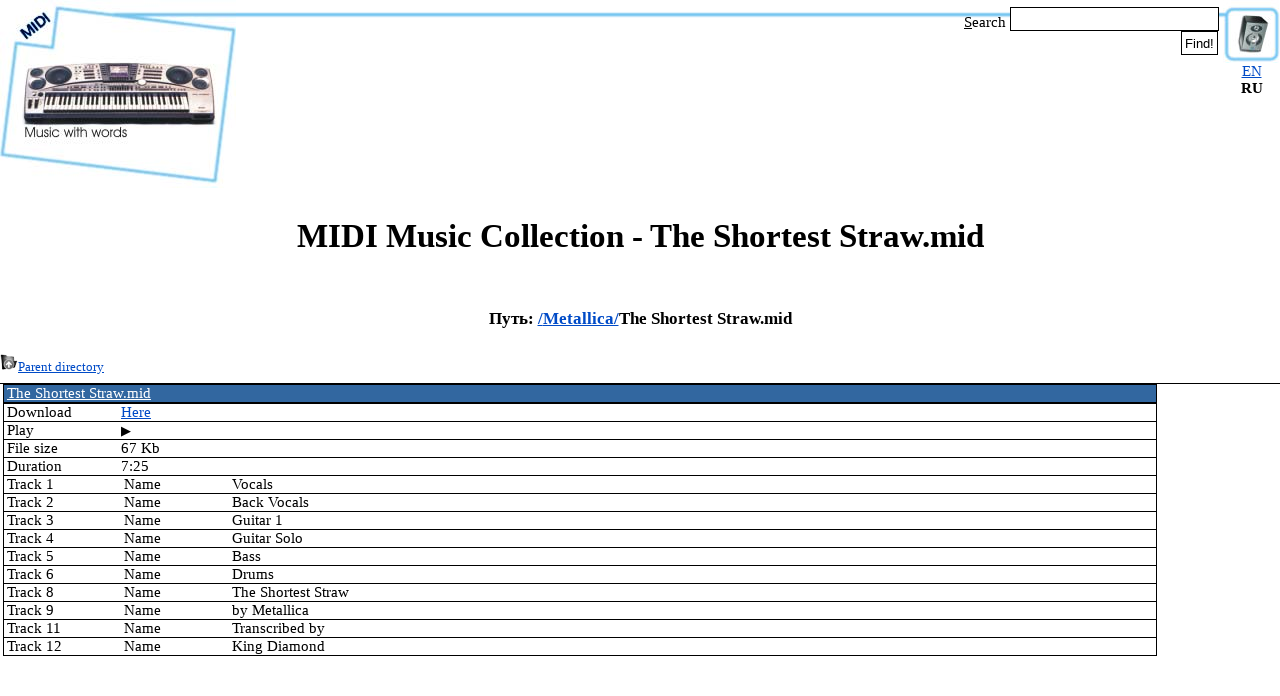

--- FILE ---
content_type: text/html; charset=UTF-8
request_url: https://www.midi-karaoke.info/20f3dc15.ru.html
body_size: 2398
content:
<!DOCTYPE HTML PUBLIC "-//W3C//DTD HTML 4.01 Transitional//EN" "http://www.w3.org/TR/html4/loose.dtd">
<html>
<head><title>MIDI Music Collection - The Shortest Straw.mid</title>
<META NAME="description" content="MIDI Music Collection - Metallica/The Shortest Straw.mid">
<META NAME="keywords" content="MIDI,Music">
<META NAME="rating" CONTENT="General">
<META NAME="REVISIT-AFTER" CONTENT="30 DAYS">
<META NAME="REVISIT" CONTENT="30 DAYS">
<META NAME="robots" CONTENT="index,follow">
<meta name="referrer" content="origin"/>
<meta http-equiv="Content-Type" content="text/html; charset=utf-8"><link rel="Shortcut Icon" href="/favicon.ico">
<link rel="stylesheet" href='/css/style.css' type='text/css'>
<!--script src="/js/f.js" language="Javascript"></script-->
</head>
<body>
<table width="100%">
 <tr>
  <td width=236 valign=top><a href="/" title="MIDI Music Collection"><img width=236 height=188 src="imgs/TopLeft.jpg" ALT="MIDI Music Collection"></a></td>
  <td valign=top style="background-image: url('imgs/TopTop.gif');">
<noindex>
<table width="100%" align=right cols=2>
<tr>
 <td></td>
 <td height=55 width=300 align=right valign=bottom><table width=300 cellspacing=1 cellpadding=3 align=right>
<tr><td align=right><form method="get" action="/search.php" target="_top" style='vertical-align: middle;'>
<u>S</u>earch&nbsp;<input accesskey="s" type="text" name="text" size="22" maxlength="255" class="textinput" style="vertical-align: bottom; background: white; color: black; border: 1px; border-style: solid; border-color: black; height: 22px; font-size: 11pt; border-spacing: 0px; margin: 0px; padding: 0px; space: 0px;" value="">&nbsp;<input type="submit" value="Find!" align="top" style="vertical-align: bottom; background: white; color: black; border: 1px; border-style: solid; border-color: black; height: 24px; border-spacing: 0px; margin: 0px; margin-right: 5px; padding: 0 3px 0px 3px; space: 0px;"><br></form></td></tr></table>
</td></tr>
<tr>
 <td colspan=2 height=125 align=center><script async src="//pagead2.googlesyndication.com/pagead/js/adsbygoogle.js"></script>
<!-- Vertical 1 -->
<ins class="adsbygoogle"
     style="display:inline-block;width:728px;height:90px"
     data-ad-client="ca-pub-4752273041260235"
     data-ad-slot="7566157822"></ins>
<script>
(adsbygoogle = window.adsbygoogle || []).push({});
</script></td>
</tr>
</table>
</noindex>
</td>
  <td width=57 valign=top align=center><img width=57 height=63 src="imgs/TopRight.jpg" alt=""
   ><p><a href="20f3dc15.en.html">EN</a></p><p><b>RU</b></p>  </td>
 </tr>
</table>
<h1>MIDI Music Collection - The Shortest Straw.mid</h1>
<div class='folders_and_files_path'><h3>Путь: <a href="1.html">/</a><a href="20f312e9.html">Metallica/</a>The Shortest Straw.mid</h3></div><a href='20f312e9.html'><img src='/i/up.png' alt="Back..."><noindex><font size=-1>Parent directory</font></noindex></a><table border=0 height=8><tr><td><img width=1 height=1 alt='' src=''></td></tr></table>
<table width='100%' border=0 cols=2 class="MIDI"><tr><td valign=top align=center><table width='100%' border=0 cols=2 cellspacing=0 cellpadding=0><tr><td colspan=2 align=center bgcolor='#3267A0'><a href="20f3dc15.mid"><font color='#FFFFFF'>The Shortest Straw.mid</font></a></td></tr>
<tr><td width='10%'></td><td></td></tr>
<tr><td>Download</td><td><a href="20f3dc15.mid">Here</a></td></tr>
<tr><td>Play</td><td><div id="midi_player"><button id="play_pause_button" class="play_button" onclick="play_mid('20f3dc15.play.mid')"></button></div></td></tr>
<tr><td>File&nbsp;size</td><td>67 Kb</td></tr>
<tr><td>Duration</td><td>7:25</td></tr>
<tr><td>Track 1</td><td class="MIDITRACK"><table border=0 cols=2 cellspacing=1 cellpadding=1><tr><td width=105>Name</td><td>Vocals</td></tr>
</table></td></tr><tr><td>Track 2</td><td class="MIDITRACK"><table border=0 cols=2 cellspacing=1 cellpadding=1><tr><td width=105>Name</td><td>Back Vocals</td></tr>
</table></td></tr><tr><td>Track 3</td><td class="MIDITRACK"><table border=0 cols=2 cellspacing=1 cellpadding=1><tr><td width=105>Name</td><td>Guitar 1</td></tr>
</table></td></tr><tr><td>Track 4</td><td class="MIDITRACK"><table border=0 cols=2 cellspacing=1 cellpadding=1><tr><td width=105>Name</td><td>Guitar Solo</td></tr>
</table></td></tr><tr><td>Track 5</td><td class="MIDITRACK"><table border=0 cols=2 cellspacing=1 cellpadding=1><tr><td width=105>Name</td><td>Bass</td></tr>
</table></td></tr><tr><td>Track 6</td><td class="MIDITRACK"><table border=0 cols=2 cellspacing=1 cellpadding=1><tr><td width=105>Name</td><td>Drums</td></tr>
</table></td></tr><tr><td>Track 8</td><td class="MIDITRACK"><table border=0 cols=2 cellspacing=1 cellpadding=1><tr><td width=105>Name</td><td>The Shortest Straw</td></tr>
</table></td></tr><tr><td>Track 9</td><td class="MIDITRACK"><table border=0 cols=2 cellspacing=1 cellpadding=1><tr><td width=105>Name</td><td>by Metallica</td></tr>
</table></td></tr><tr><td>Track 11</td><td class="MIDITRACK"><table border=0 cols=2 cellspacing=1 cellpadding=1><tr><td width=105>Name</td><td>Transcribed by</td></tr>
</table></td></tr><tr><td>Track 12</td><td class="MIDITRACK"><table border=0 cols=2 cellspacing=1 cellpadding=1><tr><td width=105>Name</td><td>King Diamond</td></tr>
</table></td></tr></table></td><td width=120 valign=top align=center><script type="text/javascript"><!--
google_ad_client = "pub-4752273041260235";
google_ad_width = 120;
google_ad_height = 600;
google_ad_format = "120x600_as";
google_ad_type = "text";
google_ad_channel ="";
//--></script>
<script type="text/javascript"
  src="//pagead2.googlesyndication.com/pagead/show_ads.js">
</script></td></tr></table><script src="/js/p.js"></script>
<br><table width='100%' style="border: 1px solid black; margin-top: 10px; min-height: 50px; height: 50px; background-image: url('imgs/ads.png'); background-position: left top; background-repeat: no-repeat;">
<tr>
 <td width=88><a href="/"><img width=0 height=0 alt="" src=""></a></td>
 <td align=center><div class='ad_link'><!-- ad:bottom --></div><script type="text/javascript"><!--
google_ad_client = "pub-4752273041260235";
google_ad_width = 468;
google_ad_height = 60;
google_ad_format = "468x60_as";
google_ad_type = "text";
google_ad_channel ="";
//--></script>
<script type="text/javascript"
  src="//pagead2.googlesyndication.com/pagead/show_ads.js">
</script></td>
 <td width=88 align=right valign=bottom><!-- Yandex.Metrika informer --><a href="//metrika.yandex.ru/stat/?id=8033236&amp;from=informer" target="_blank" rel="nofollow"><img src="//bs.yandex.ru/informer/8033236/1_0_FFFFFFFF_EBEBFFFF_1_uniques" style="width:80px; height:15px; border:0;" alt="Яндекс.Метрика" title="Яндекс.Метрика: данные за сегодня (уникальные посетители)" /></a><!-- /Yandex.Metrika informer --><!-- Yandex.Metrika counter --><div style="display:none;"><script type="text/javascript">(function(w, c) { (w[c] = w[c] || []).push(function() { try { w.yaCounter8033236 = new Ya.Metrika({id:8033236, enableAll: true}); } catch(e) { } }); })(window, "yandex_metrika_callbacks");</script></div><script src="//mc.yandex.ru/metrika/watch.js" type="text/javascript" defer="defer"></script><noscript><div><img src="//mc.yandex.ru/watch/8033236" style="position:absolute; left:-9999px;" alt="" /></div></noscript><!-- /Yandex.Metrika counter --></td>
</tr>
</table>
<script defer src="https://static.cloudflareinsights.com/beacon.min.js/vcd15cbe7772f49c399c6a5babf22c1241717689176015" integrity="sha512-ZpsOmlRQV6y907TI0dKBHq9Md29nnaEIPlkf84rnaERnq6zvWvPUqr2ft8M1aS28oN72PdrCzSjY4U6VaAw1EQ==" data-cf-beacon='{"version":"2024.11.0","token":"0fe90812195646008f428e4cc615dce3","r":1,"server_timing":{"name":{"cfCacheStatus":true,"cfEdge":true,"cfExtPri":true,"cfL4":true,"cfOrigin":true,"cfSpeedBrain":true},"location_startswith":null}}' crossorigin="anonymous"></script>
</body>
</html>

--- FILE ---
content_type: text/html; charset=utf-8
request_url: https://www.google.com/recaptcha/api2/aframe
body_size: 268
content:
<!DOCTYPE HTML><html><head><meta http-equiv="content-type" content="text/html; charset=UTF-8"></head><body><script nonce="puLPE1K7P5Q-n8N_L51Xyw">/** Anti-fraud and anti-abuse applications only. See google.com/recaptcha */ try{var clients={'sodar':'https://pagead2.googlesyndication.com/pagead/sodar?'};window.addEventListener("message",function(a){try{if(a.source===window.parent){var b=JSON.parse(a.data);var c=clients[b['id']];if(c){var d=document.createElement('img');d.src=c+b['params']+'&rc='+(localStorage.getItem("rc::a")?sessionStorage.getItem("rc::b"):"");window.document.body.appendChild(d);sessionStorage.setItem("rc::e",parseInt(sessionStorage.getItem("rc::e")||0)+1);localStorage.setItem("rc::h",'1768639702012');}}}catch(b){}});window.parent.postMessage("_grecaptcha_ready", "*");}catch(b){}</script></body></html>